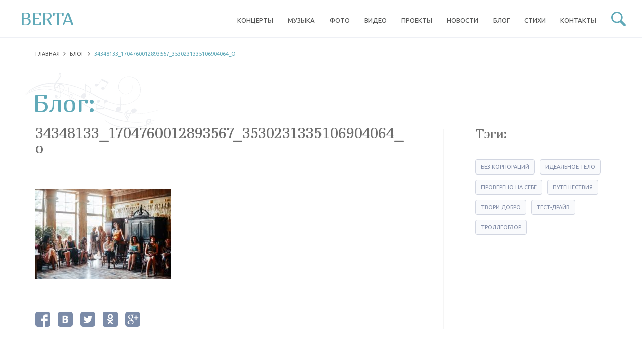

--- FILE ---
content_type: text/html; charset=UTF-8
request_url: https://berta.by/photo/berta-gagin-prezentaciya-proekta-v-manon-bar-1-iyunya/34348133_1704760012893567_3530231335106904064_o
body_size: 11695
content:
<!DOCTYPE html>
<html lang="ru-RU">
<head>
	<meta charset="UTF-8">
	<meta name="viewport" content="width=device-width, initial-scale=1, maximum-scale=1, user-scalable=no">
	<meta name="author" content="WebModern digital-agency">
	<meta name='robots' content='index, follow, max-image-preview:large, max-snippet:-1, max-video-preview:-1' />

	<!-- This site is optimized with the Yoast SEO plugin v18.3 - https://yoast.com/wordpress/plugins/seo/ -->
	<title>34348133_1704760012893567_3530231335106904064_o - Официальный сайт Берты</title>
	<link rel="canonical" href="https://berta.by/wp-content/uploads/2018/06/34348133_1704760012893567_3530231335106904064_o.jpg" />
	<meta property="og:locale" content="ru_RU" />
	<meta property="og:type" content="article" />
	<meta property="og:title" content="34348133_1704760012893567_3530231335106904064_o - Официальный сайт Берты" />
	<meta property="og:url" content="https://berta.by/wp-content/uploads/2018/06/34348133_1704760012893567_3530231335106904064_o.jpg" />
	<meta property="og:site_name" content="Официальный сайт Берты" />
	<meta property="og:image" content="https://berta.by/wp-content/uploads/2018/06/34348133_1704760012893567_3530231335106904064_o.jpg" />
	<meta property="og:image:width" content="1000" />
	<meta property="og:image:height" content="667" />
	<meta property="og:image:type" content="image/jpeg" />
	<meta name="twitter:card" content="summary" />
	<script type="application/ld+json" class="yoast-schema-graph">{"@context":"https://schema.org","@graph":[{"@type":"WebSite","@id":"https://berta.by/#website","url":"https://berta.by/","name":"Официальный сайт Берты","description":"Официальный сайт певицы Берты. Находите здесь мои стихи, новости, музыку, фотографии, видео материалы.","potentialAction":[{"@type":"SearchAction","target":{"@type":"EntryPoint","urlTemplate":"https://berta.by/?s={search_term_string}"},"query-input":"required name=search_term_string"}],"inLanguage":"ru-RU"},{"@type":"WebPage","@id":"https://berta.by/wp-content/uploads/2018/06/34348133_1704760012893567_3530231335106904064_o.jpg#webpage","url":"https://berta.by/wp-content/uploads/2018/06/34348133_1704760012893567_3530231335106904064_o.jpg","name":"34348133_1704760012893567_3530231335106904064_o - Официальный сайт Берты","isPartOf":{"@id":"https://berta.by/#website"},"datePublished":"2018-06-04T08:35:53+00:00","dateModified":"2018-06-04T08:35:53+00:00","breadcrumb":{"@id":"https://berta.by/wp-content/uploads/2018/06/34348133_1704760012893567_3530231335106904064_o.jpg#breadcrumb"},"inLanguage":"ru-RU","potentialAction":[{"@type":"ReadAction","target":["https://berta.by/wp-content/uploads/2018/06/34348133_1704760012893567_3530231335106904064_o.jpg"]}]},{"@type":"BreadcrumbList","@id":"https://berta.by/wp-content/uploads/2018/06/34348133_1704760012893567_3530231335106904064_o.jpg#breadcrumb","itemListElement":[{"@type":"ListItem","position":1,"name":"Главная страница","item":"https://berta.by/"},{"@type":"ListItem","position":2,"name":"Berta &#038; Gagin. Презентация проекта в Manon Bar 1 июня.","item":"https://berta.by/photo/berta-gagin-prezentaciya-proekta-v-manon-bar-1-iyunya"},{"@type":"ListItem","position":3,"name":"34348133_1704760012893567_3530231335106904064_o"}]}]}</script>
	<!-- / Yoast SEO plugin. -->


<link rel='dns-prefetch' href='//www.google.com' />
<link rel='dns-prefetch' href='//fonts.googleapis.com' />
<link rel='dns-prefetch' href='//s.w.org' />
<link rel="alternate" type="application/rss+xml" title="Официальный сайт Берты &raquo; Лента комментариев к &laquo;34348133_1704760012893567_3530231335106904064_o&raquo;" href="https://berta.by/photo/berta-gagin-prezentaciya-proekta-v-manon-bar-1-iyunya/34348133_1704760012893567_3530231335106904064_o/feed" />
<link rel='stylesheet' id='wp-block-library-css'  href='https://berta.by/wp-includes/css/dist/block-library/style.min.css?ver=5.9.12' type='text/css' media='all' />
<style id='global-styles-inline-css' type='text/css'>
body{--wp--preset--color--black: #000000;--wp--preset--color--cyan-bluish-gray: #abb8c3;--wp--preset--color--white: #ffffff;--wp--preset--color--pale-pink: #f78da7;--wp--preset--color--vivid-red: #cf2e2e;--wp--preset--color--luminous-vivid-orange: #ff6900;--wp--preset--color--luminous-vivid-amber: #fcb900;--wp--preset--color--light-green-cyan: #7bdcb5;--wp--preset--color--vivid-green-cyan: #00d084;--wp--preset--color--pale-cyan-blue: #8ed1fc;--wp--preset--color--vivid-cyan-blue: #0693e3;--wp--preset--color--vivid-purple: #9b51e0;--wp--preset--gradient--vivid-cyan-blue-to-vivid-purple: linear-gradient(135deg,rgba(6,147,227,1) 0%,rgb(155,81,224) 100%);--wp--preset--gradient--light-green-cyan-to-vivid-green-cyan: linear-gradient(135deg,rgb(122,220,180) 0%,rgb(0,208,130) 100%);--wp--preset--gradient--luminous-vivid-amber-to-luminous-vivid-orange: linear-gradient(135deg,rgba(252,185,0,1) 0%,rgba(255,105,0,1) 100%);--wp--preset--gradient--luminous-vivid-orange-to-vivid-red: linear-gradient(135deg,rgba(255,105,0,1) 0%,rgb(207,46,46) 100%);--wp--preset--gradient--very-light-gray-to-cyan-bluish-gray: linear-gradient(135deg,rgb(238,238,238) 0%,rgb(169,184,195) 100%);--wp--preset--gradient--cool-to-warm-spectrum: linear-gradient(135deg,rgb(74,234,220) 0%,rgb(151,120,209) 20%,rgb(207,42,186) 40%,rgb(238,44,130) 60%,rgb(251,105,98) 80%,rgb(254,248,76) 100%);--wp--preset--gradient--blush-light-purple: linear-gradient(135deg,rgb(255,206,236) 0%,rgb(152,150,240) 100%);--wp--preset--gradient--blush-bordeaux: linear-gradient(135deg,rgb(254,205,165) 0%,rgb(254,45,45) 50%,rgb(107,0,62) 100%);--wp--preset--gradient--luminous-dusk: linear-gradient(135deg,rgb(255,203,112) 0%,rgb(199,81,192) 50%,rgb(65,88,208) 100%);--wp--preset--gradient--pale-ocean: linear-gradient(135deg,rgb(255,245,203) 0%,rgb(182,227,212) 50%,rgb(51,167,181) 100%);--wp--preset--gradient--electric-grass: linear-gradient(135deg,rgb(202,248,128) 0%,rgb(113,206,126) 100%);--wp--preset--gradient--midnight: linear-gradient(135deg,rgb(2,3,129) 0%,rgb(40,116,252) 100%);--wp--preset--duotone--dark-grayscale: url('#wp-duotone-dark-grayscale');--wp--preset--duotone--grayscale: url('#wp-duotone-grayscale');--wp--preset--duotone--purple-yellow: url('#wp-duotone-purple-yellow');--wp--preset--duotone--blue-red: url('#wp-duotone-blue-red');--wp--preset--duotone--midnight: url('#wp-duotone-midnight');--wp--preset--duotone--magenta-yellow: url('#wp-duotone-magenta-yellow');--wp--preset--duotone--purple-green: url('#wp-duotone-purple-green');--wp--preset--duotone--blue-orange: url('#wp-duotone-blue-orange');--wp--preset--font-size--small: 13px;--wp--preset--font-size--medium: 20px;--wp--preset--font-size--large: 36px;--wp--preset--font-size--x-large: 42px;}.has-black-color{color: var(--wp--preset--color--black) !important;}.has-cyan-bluish-gray-color{color: var(--wp--preset--color--cyan-bluish-gray) !important;}.has-white-color{color: var(--wp--preset--color--white) !important;}.has-pale-pink-color{color: var(--wp--preset--color--pale-pink) !important;}.has-vivid-red-color{color: var(--wp--preset--color--vivid-red) !important;}.has-luminous-vivid-orange-color{color: var(--wp--preset--color--luminous-vivid-orange) !important;}.has-luminous-vivid-amber-color{color: var(--wp--preset--color--luminous-vivid-amber) !important;}.has-light-green-cyan-color{color: var(--wp--preset--color--light-green-cyan) !important;}.has-vivid-green-cyan-color{color: var(--wp--preset--color--vivid-green-cyan) !important;}.has-pale-cyan-blue-color{color: var(--wp--preset--color--pale-cyan-blue) !important;}.has-vivid-cyan-blue-color{color: var(--wp--preset--color--vivid-cyan-blue) !important;}.has-vivid-purple-color{color: var(--wp--preset--color--vivid-purple) !important;}.has-black-background-color{background-color: var(--wp--preset--color--black) !important;}.has-cyan-bluish-gray-background-color{background-color: var(--wp--preset--color--cyan-bluish-gray) !important;}.has-white-background-color{background-color: var(--wp--preset--color--white) !important;}.has-pale-pink-background-color{background-color: var(--wp--preset--color--pale-pink) !important;}.has-vivid-red-background-color{background-color: var(--wp--preset--color--vivid-red) !important;}.has-luminous-vivid-orange-background-color{background-color: var(--wp--preset--color--luminous-vivid-orange) !important;}.has-luminous-vivid-amber-background-color{background-color: var(--wp--preset--color--luminous-vivid-amber) !important;}.has-light-green-cyan-background-color{background-color: var(--wp--preset--color--light-green-cyan) !important;}.has-vivid-green-cyan-background-color{background-color: var(--wp--preset--color--vivid-green-cyan) !important;}.has-pale-cyan-blue-background-color{background-color: var(--wp--preset--color--pale-cyan-blue) !important;}.has-vivid-cyan-blue-background-color{background-color: var(--wp--preset--color--vivid-cyan-blue) !important;}.has-vivid-purple-background-color{background-color: var(--wp--preset--color--vivid-purple) !important;}.has-black-border-color{border-color: var(--wp--preset--color--black) !important;}.has-cyan-bluish-gray-border-color{border-color: var(--wp--preset--color--cyan-bluish-gray) !important;}.has-white-border-color{border-color: var(--wp--preset--color--white) !important;}.has-pale-pink-border-color{border-color: var(--wp--preset--color--pale-pink) !important;}.has-vivid-red-border-color{border-color: var(--wp--preset--color--vivid-red) !important;}.has-luminous-vivid-orange-border-color{border-color: var(--wp--preset--color--luminous-vivid-orange) !important;}.has-luminous-vivid-amber-border-color{border-color: var(--wp--preset--color--luminous-vivid-amber) !important;}.has-light-green-cyan-border-color{border-color: var(--wp--preset--color--light-green-cyan) !important;}.has-vivid-green-cyan-border-color{border-color: var(--wp--preset--color--vivid-green-cyan) !important;}.has-pale-cyan-blue-border-color{border-color: var(--wp--preset--color--pale-cyan-blue) !important;}.has-vivid-cyan-blue-border-color{border-color: var(--wp--preset--color--vivid-cyan-blue) !important;}.has-vivid-purple-border-color{border-color: var(--wp--preset--color--vivid-purple) !important;}.has-vivid-cyan-blue-to-vivid-purple-gradient-background{background: var(--wp--preset--gradient--vivid-cyan-blue-to-vivid-purple) !important;}.has-light-green-cyan-to-vivid-green-cyan-gradient-background{background: var(--wp--preset--gradient--light-green-cyan-to-vivid-green-cyan) !important;}.has-luminous-vivid-amber-to-luminous-vivid-orange-gradient-background{background: var(--wp--preset--gradient--luminous-vivid-amber-to-luminous-vivid-orange) !important;}.has-luminous-vivid-orange-to-vivid-red-gradient-background{background: var(--wp--preset--gradient--luminous-vivid-orange-to-vivid-red) !important;}.has-very-light-gray-to-cyan-bluish-gray-gradient-background{background: var(--wp--preset--gradient--very-light-gray-to-cyan-bluish-gray) !important;}.has-cool-to-warm-spectrum-gradient-background{background: var(--wp--preset--gradient--cool-to-warm-spectrum) !important;}.has-blush-light-purple-gradient-background{background: var(--wp--preset--gradient--blush-light-purple) !important;}.has-blush-bordeaux-gradient-background{background: var(--wp--preset--gradient--blush-bordeaux) !important;}.has-luminous-dusk-gradient-background{background: var(--wp--preset--gradient--luminous-dusk) !important;}.has-pale-ocean-gradient-background{background: var(--wp--preset--gradient--pale-ocean) !important;}.has-electric-grass-gradient-background{background: var(--wp--preset--gradient--electric-grass) !important;}.has-midnight-gradient-background{background: var(--wp--preset--gradient--midnight) !important;}.has-small-font-size{font-size: var(--wp--preset--font-size--small) !important;}.has-medium-font-size{font-size: var(--wp--preset--font-size--medium) !important;}.has-large-font-size{font-size: var(--wp--preset--font-size--large) !important;}.has-x-large-font-size{font-size: var(--wp--preset--font-size--x-large) !important;}
</style>
<link rel='stylesheet' id='style-css'  href='https://berta.by/wp-content/themes/berta/css/production.min.css?ver=20160126' type='text/css' media='all' />
<link rel='stylesheet' id='fonts-css'  href='//fonts.googleapis.com/css?family=Ubuntu%3A400%2C300italic%2C300%2C400italic%2C500%2C500italic%2C700%2C700italic%7CMarmelad&#038;subset=latin%2Ccyrillic&#038;ver=5.9.12' type='text/css' media='all' />
<link rel="https://api.w.org/" href="https://berta.by/wp-json/" /><link rel="alternate" type="application/json" href="https://berta.by/wp-json/wp/v2/media/3135" /><link rel="EditURI" type="application/rsd+xml" title="RSD" href="https://berta.by/xmlrpc.php?rsd" />
<link rel="wlwmanifest" type="application/wlwmanifest+xml" href="https://berta.by/wp-includes/wlwmanifest.xml" /> 
<meta name="generator" content="WordPress 5.9.12" />
<link rel='shortlink' href='https://berta.by/?p=3135' />
<link rel="alternate" type="application/json+oembed" href="https://berta.by/wp-json/oembed/1.0/embed?url=https%3A%2F%2Fberta.by%2Fphoto%2Fberta-gagin-prezentaciya-proekta-v-manon-bar-1-iyunya%2F34348133_1704760012893567_3530231335106904064_o" />
<link rel="alternate" type="text/xml+oembed" href="https://berta.by/wp-json/oembed/1.0/embed?url=https%3A%2F%2Fberta.by%2Fphoto%2Fberta-gagin-prezentaciya-proekta-v-manon-bar-1-iyunya%2F34348133_1704760012893567_3530231335106904064_o&#038;format=xml" />
<script type='text/javascript'>var ajaxurl = "https:\/\/berta.by\/wp-admin\/admin-ajax.php"</script><link rel="icon" href="https://berta.by/wp-content/uploads/2016/01/cropped-ms-icon-310x310-32x32.png" sizes="32x32" />
<link rel="icon" href="https://berta.by/wp-content/uploads/2016/01/cropped-ms-icon-310x310-192x192.png" sizes="192x192" />
<link rel="apple-touch-icon" href="https://berta.by/wp-content/uploads/2016/01/cropped-ms-icon-310x310-180x180.png" />
<meta name="msapplication-TileImage" content="https://berta.by/wp-content/uploads/2016/01/cropped-ms-icon-310x310-270x270.png" />
</head>
<body class="homepage">
<script>
  (function(i,s,o,g,r,a,m){i['GoogleAnalyticsObject']=r;i[r]=i[r]||function(){
  (i[r].q=i[r].q||[]).push(arguments)},i[r].l=1*new Date();a=s.createElement(o),
  m=s.getElementsByTagName(o)[0];a.async=1;a.src=g;m.parentNode.insertBefore(a,m)
  })(window,document,'script','//www.google-analytics.com/analytics.js','ga');

  ga('create', 'UA-73671536-1', 'auto');
  ga('send', 'pageview');
</script>
<!-- Yandex.Metrika counter --> <script type="text/javascript"> (function (d, w, c) { (w[c] = w[c] || []).push(function() { try { w.yaCounter35347325 = new Ya.Metrika({ id:35347325, clickmap:true, trackLinks:true, accurateTrackBounce:true, webvisor:true }); } catch(e) { } }); var n = d.getElementsByTagName("script")[0], s = d.createElement("script"), f = function () { n.parentNode.insertBefore(s, n); }; s.type = "text/javascript"; s.async = true; s.src = "https://mc.yandex.ru/metrika/watch.js"; if (w.opera == "[object Opera]") { d.addEventListener("DOMContentLoaded", f, false); } else { f(); } })(document, window, "yandex_metrika_callbacks"); </script> <noscript><div><img src="https://mc.yandex.ru/watch/35347325" style="position:absolute; left:-9999px;" alt="" /></div></noscript> <!-- /Yandex.Metrika counter -->
	<div class="header-nav-wrap clearfix">
		<div class="row">
			<div class="col-md-4 col-xs-12">
				<a href="https://berta.by/" class="main-link header-el">BERTA</a>
			</div>
			<div class="col-sm-19 hidden-sm hidden-xs">
				<nav id="main-nav">
					<ul>
						<li id="menu-item-47" class="menu-item menu-item-type-post_type menu-item-object-page menu-item-47"><a href="https://berta.by/koncerty" data-name="Концерты">Концерты</a></li>
<li id="menu-item-87" class="menu-item menu-item-type-post_type menu-item-object-page menu-item-87"><a href="https://berta.by/muzyka" data-name="Музыка">Музыка</a></li>
<li id="menu-item-88" class="menu-item menu-item-type-post_type menu-item-object-page menu-item-88"><a href="https://berta.by/foto" data-name="Фото">Фото</a></li>
<li id="menu-item-85" class="menu-item menu-item-type-post_type menu-item-object-page menu-item-85"><a href="https://berta.by/videos" data-name="Видео">Видео</a></li>
<li id="menu-item-86" class="menu-item menu-item-type-post_type menu-item-object-page menu-item-86"><a href="https://berta.by/proekty" data-name="Проекты">Проекты</a></li>
<li id="menu-item-50" class="menu-item menu-item-type-post_type menu-item-object-page menu-item-50"><a href="https://berta.by/novosti" data-name="Новости">Новости</a></li>
<li id="menu-item-89" class="menu-item menu-item-type-post_type menu-item-object-page menu-item-89"><a href="https://berta.by/blog" data-name="Блог">Блог</a></li>
<li id="menu-item-90" class="menu-item menu-item-type-post_type menu-item-object-page menu-item-90"><a href="https://berta.by/stixi" data-name="Стихи">Стихи</a></li>
<li id="menu-item-91" class="menu-item menu-item-type-post_type menu-item-object-page menu-item-91"><a href="https://berta.by/kontakty" data-name="Контакты">Контакты</a></li>
					</ul>
				</nav>
			</div>
			<div class="col-md-1 col-xs-12">
				<div class="search-wrap">
					<div class="search-button"><svg class="hidden-lg hidden-md" height="40" width="40" xmlns:xlink="http://www.w3.org/1999/xlink" xmlns="http://www.w3.org/2000/svg" viewBox="0 0 40 40"><path fill-rule="evenodd" d="M 26.72 4.58 C 20.62 -1.52 10.68 -1.52 4.58 4.58 C -1.52 10.68 -1.52 20.62 4.58 26.72 C 10.01 32.15 18.48 32.73 24.58 28.49 C 24.71 29.1 25 29.68 25.47 30.15 C 25.47 30.15 34.36 39.04 34.36 39.04 C 35.65 40.33 37.75 40.33 39.04 39.04 C 40.33 37.74 40.33 35.65 39.04 34.36 C 39.04 34.36 30.15 25.47 30.15 25.47 C 29.68 25 29.1 24.71 28.49 24.58 C 32.74 18.48 32.15 10.02 26.72 4.58 Z M 23.91 23.91 C 19.36 28.47 11.94 28.47 7.39 23.91 C 2.83 19.36 2.83 11.95 7.39 7.39 C 11.94 2.83 19.36 2.83 23.91 7.39 C 28.47 11.95 28.47 19.36 23.91 23.91 Z" /></svg><svg class="hidden-sm hidden-xs" height="29" width="29" xmlns:xlink="http://www.w3.org/1999/xlink" xmlns="http://www.w3.org/2000/svg" viewBox="0 0 29 29"><path fill-rule="evenodd" d="M 19.36 3.31 C 14.93 -1.12 7.73 -1.12 3.31 3.31 C -1.12 7.73 -1.12 14.93 3.31 19.36 C 7.25 23.3 13.38 23.72 17.8 20.64 C 17.9 21.08 18.11 21.5 18.45 21.85 C 18.45 21.85 24.9 28.29 24.9 28.29 C 25.84 29.23 27.35 29.23 28.29 28.29 C 29.22 27.35 29.22 25.83 28.29 24.9 C 28.29 24.9 21.84 18.45 21.84 18.45 C 21.5 18.11 21.08 17.9 20.64 17.81 C 23.72 13.38 23.3 7.25 19.36 3.31 Z M 17.32 17.32 C 14.02 20.63 8.64 20.63 5.34 17.32 C 2.04 14.02 2.04 8.65 5.34 5.34 C 8.64 2.04 14.02 2.04 17.32 5.34 C 20.63 8.65 20.63 14.02 17.32 17.32 Z" /></svg></div>
					<div class="mobile-menu-wrap hidden-lg hidden-md"><svg height="34" width="40" xmlns:xlink="http://www.w3.org/1999/xlink" xmlns="http://www.w3.org/2000/svg" viewBox="0 0 40 34"><path fill="#4a8d9b" fill-rule="evenodd" d="M 2.32 4.77 C 2.32 4.77 37.68 4.77 37.68 4.77 C 38.96 4.77 40 3.71 40 2.39 C 40 1.07 38.96 0 37.68 0 C 37.68 0 2.32 0 2.32 0 C 1.04 0 0 1.07 0 2.39 C 0 3.71 1.04 4.77 2.32 4.77 Z M 37.68 14.61 C 37.68 14.61 2.32 14.61 2.32 14.61 C 1.04 14.61 0 15.69 0 17 C 0 18.32 1.04 19.39 2.32 19.39 C 2.32 19.39 37.68 19.39 37.68 19.39 C 38.96 19.39 40 18.32 40 17 C 40 15.69 38.96 14.61 37.68 14.61 Z M 37.68 29.23 C 37.68 29.23 2.32 29.23 2.32 29.23 C 1.04 29.23 0 30.3 0 31.61 C 0 32.93 1.04 34 2.32 34 C 2.32 34 37.68 34 37.68 34 C 38.96 34 40 32.93 40 31.61 C 40 30.3 38.96 29.23 37.68 29.23 Z" /></svg></div>
				</div>
			</div>
		</div>
	</div>
<div id="page-content-wrap">
	<div class="container">
		<ul class="breadcrumbs"><li><a href="https://berta.by/">Главная</a></li><li><a href="https://berta.by/blog">Блог</a></li><li><span>34348133_1704760012893567_3530231335106904064_o</span></li></ul>		<div class="row">
			<div class="col-md-16 post-content post-content__with-sidebar">
				<h2 class="page-main-title">Блог:</h2>
				<h1 class="page-minor-title">34348133_1704760012893567_3530231335106904064_o</h1>
				<div class="post-thumbnail">
					<div class="image">
											</div>
				</div>
				<div class="content">
					<p class="attachment"><a href='https://berta.by/wp-content/uploads/2018/06/34348133_1704760012893567_3530231335106904064_o.jpg'><img width="270" height="180" src="https://berta.by/wp-content/uploads/2018/06/34348133_1704760012893567_3530231335106904064_o-270x180.jpg" class="attachment-medium size-medium" alt="" loading="lazy" srcset="https://berta.by/wp-content/uploads/2018/06/34348133_1704760012893567_3530231335106904064_o-270x180.jpg 270w, https://berta.by/wp-content/uploads/2018/06/34348133_1704760012893567_3530231335106904064_o-370x247.jpg 370w, https://berta.by/wp-content/uploads/2018/06/34348133_1704760012893567_3530231335106904064_o.jpg 1000w" sizes="(max-width: 270px) 100vw, 270px" /></a></p>
				</div>
					<div class="social-likes social-likes_single">
		<div class="facebook" title="Поделиться ссылкой на Фейсбуке"></div>
		<div class="vkontakte" title="Поделиться ссылкой во Вконтакте"></div>
		<div class="twitter" title="Поделиться ссылкой в Твиттере"></div>
		<div class="odnoklassniki" title="Поделиться ссылкой в Одноклассниках"></div>
		<div class="plusone" title="Поделиться ссылкой в Гугл-плюсе"></div>
	</div>
								</div>
			<div class="col-md-6 col-md-offset-2 sidebar-wrap">
									<div class="sidebar-block">
						<div class="title">Тэги:</div>
						<ul class="tagcloud">
							<li><a href="https://berta.by/tag/bez-korporacij">без корпораций</a></li><li><a href="https://berta.by/tag/idealnoe-telo">идеальное тело</a></li><li><a href="https://berta.by/tag/provereno-na-sebe">проверено на себе</a></li><li><a href="https://berta.by/tag/puteshestviya">путешествия</a></li><li><a href="https://berta.by/tag/tvori-dobro">твори добро</a></li><li><a href="https://berta.by/tag/test-drajv">тест-драйв</a></li><li><a href="https://berta.by/tag/trolleobzor">троллеобзор</a></li>						</ul>
					</div>
								</div>
		</div>
	</div>
</div>
	<footer id="main-footer">
		<div class="footer-social-info-wrap">
			<div class="container">
				<div class="row">
					<div class="col-md-12 col-sm-12 contacts-footer-wrap">
						<div class="footer-title">Заказ выступлений:</div>
						<a href="tel:+37529629-38-84" class="phone"><i><svg height="20" width="20" xmlns:xlink="http://www.w3.org/1999/xlink" xmlns="http://www.w3.org/2000/svg" viewBox="0 0 20 20"><path fill-rule="evenodd" d="M 18.9 1.1 C 18.17 0.37 17.28 0 16.25 0 C 16.25 0 3.75 0 3.75 0 C 2.72 0 1.83 0.37 1.1 1.1 C 0.37 1.83 0 2.72 0 3.75 C 0 3.75 0 16.25 0 16.25 C 0 17.28 0.37 18.17 1.1 18.9 C 1.83 19.63 2.72 20 3.75 20 C 3.75 20 16.25 20 16.25 20 C 17.28 20 18.17 19.63 18.9 18.9 C 19.63 18.17 20 17.28 20 16.25 C 20 16.25 20 3.75 20 3.75 C 20 2.72 19.63 1.83 18.9 1.1 Z M 16.38 15.18 C 16.2 15.58 15.79 15.93 15.15 16.22 C 14.51 16.52 13.94 16.67 13.45 16.67 C 13.31 16.67 13.16 16.66 13.01 16.63 C 12.85 16.61 12.72 16.59 12.61 16.57 C 12.5 16.55 12.36 16.51 12.18 16.45 C 12 16.4 11.88 16.35 11.8 16.32 C 11.72 16.29 11.57 16.24 11.37 16.16 C 11.16 16.08 11.03 16.03 10.98 16.02 C 9.55 15.5 8.16 14.56 6.8 13.2 C 5.44 11.84 4.5 10.45 3.98 9.02 C 3.97 8.97 3.92 8.84 3.84 8.63 C 3.76 8.42 3.71 8.28 3.68 8.2 C 3.65 8.12 3.6 8 3.55 7.82 C 3.49 7.64 3.45 7.5 3.43 7.39 C 3.41 7.28 3.39 7.15 3.37 6.99 C 3.34 6.84 3.33 6.69 3.33 6.55 C 3.33 6.05 3.48 5.49 3.77 4.85 C 4.07 4.21 4.42 3.8 4.82 3.62 C 5.28 3.43 5.71 3.33 6.13 3.33 C 6.23 3.33 6.3 3.34 6.34 3.36 C 6.38 3.38 6.46 3.45 6.56 3.59 C 6.65 3.73 6.76 3.91 6.88 4.12 C 7 4.33 7.11 4.54 7.23 4.74 C 7.34 4.94 7.45 5.13 7.55 5.33 C 7.66 5.53 7.72 5.65 7.75 5.7 C 7.77 5.75 7.83 5.83 7.92 5.95 C 8 6.07 8.07 6.18 8.11 6.28 C 8.15 6.37 8.18 6.46 8.18 6.55 C 8.18 6.68 8.09 6.84 7.91 7.02 C 7.73 7.21 7.54 7.38 7.32 7.54 C 7.11 7.69 6.92 7.86 6.74 8.04 C 6.56 8.22 6.47 8.36 6.47 8.48 C 6.47 8.54 6.49 8.61 6.52 8.69 C 6.55 8.77 6.57 8.84 6.6 8.89 C 6.63 8.94 6.67 9.02 6.73 9.11 C 6.78 9.21 6.82 9.27 6.83 9.3 C 7.31 10.16 7.86 10.9 8.48 11.52 C 9.1 12.14 9.84 12.69 10.7 13.16 C 10.73 13.18 10.79 13.22 10.89 13.28 C 10.98 13.33 11.06 13.37 11.11 13.4 C 11.16 13.43 11.23 13.45 11.31 13.48 C 11.39 13.51 11.46 13.53 11.52 13.53 C 11.66 13.53 11.85 13.38 12.1 13.1 C 12.34 12.81 12.59 12.53 12.84 12.25 C 13.09 11.96 13.3 11.82 13.45 11.82 C 13.54 11.82 13.63 11.84 13.73 11.89 C 13.82 11.93 13.93 12 14.05 12.08 C 14.17 12.17 14.25 12.23 14.3 12.25 C 14.3 12.25 14.99 12.63 14.99 12.63 C 15.45 12.87 15.83 13.09 16.14 13.28 C 16.45 13.46 16.62 13.59 16.64 13.66 C 16.66 13.7 16.67 13.77 16.67 13.87 C 16.67 14.28 16.57 14.72 16.38 15.18 Z" /></svg></i>+375 (29) 629-38-84</a><a href="mailto:info@berta.by" class="email"><i><svg height="20" width="20" xmlns:xlink="http://www.w3.org/1999/xlink" xmlns="http://www.w3.org/2000/svg" viewBox="0 0 20 20"><path fill-rule="evenodd" d="M 16.67 0 C 16.67 0 3.33 0 3.33 0 C 1.5 0 0 1.5 0 3.33 C 0 3.33 0 16.67 0 16.67 C 0 18.5 1.5 20 3.33 20 C 3.33 20 16.67 20 16.67 20 C 18.5 20 20 18.5 20 16.67 C 20 16.67 20 3.33 20 3.33 C 20 1.5 18.5 0 16.67 0 Z M 5 5 C 5 5 15 5 15 5 C 15.18 5 15.35 5.04 15.51 5.11 C 15.51 5.11 10 11.54 10 11.54 C 10 11.54 4.49 5.11 4.49 5.11 C 4.65 5.04 4.82 5 5 5 Z M 3.75 13.75 C 3.75 13.75 3.75 6.25 3.75 6.25 C 3.75 6.22 3.75 6.2 3.75 6.17 C 3.75 6.17 7.42 10.45 7.42 10.45 C 7.42 10.45 3.79 14.07 3.79 14.07 C 3.76 13.97 3.75 13.86 3.75 13.75 Z M 15 15 C 15 15 5 15 5 15 C 4.89 15 4.78 14.99 4.68 14.96 C 4.68 14.96 8.23 11.4 8.23 11.4 C 8.23 11.4 10 13.46 10 13.46 C 10 13.46 11.77 11.4 11.77 11.4 C 11.77 11.4 15.32 14.96 15.32 14.96 C 15.22 14.99 15.11 15 15 15 Z M 16.25 13.75 C 16.25 13.86 16.24 13.97 16.21 14.07 C 16.21 14.07 12.58 10.45 12.58 10.45 C 12.58 10.45 16.25 6.17 16.25 6.17 C 16.25 6.2 16.25 6.22 16.25 6.25 C 16.25 6.25 16.25 13.75 16.25 13.75 Z" /></svg></i>info@berta.by</a>					</div>
					<div class="col-md-6 col-sm-12 text-right subscribe-footer-wrap">
						<div class="footer-title">Подписка на рассылку:</div>
						<form action="#" method="POST" class="form-subscribe" id="form-subscribe">
							<input type="text" class="email-subscribe" id="email-subscribe" name="email-subscribe" data-placeholder="Ваш e-mail">
							<button class="submit-subscribe" id="submit-subscribe" disabled><svg class="hidden-xs hidden-sm" height="12" width="15" xmlns:xlink="http://www.w3.org/1999/xlink" xmlns="http://www.w3.org/2000/svg" viewBox="0 0 15 12"><path fill="#ffffff" fill-rule="evenodd" d="M 15 5.6 C 15 5.6 9.17 0 9.17 0 C 9.17 0 9.17 3.2 9.17 3.2 C 3.33 4 0.83 8 0 12 C 2.08 9.2 5 7.92 9.17 7.92 C 9.17 7.92 9.17 11.2 9.17 11.2 C 9.17 11.2 15 5.6 15 5.6 Z" /></svg><svg class="hidden-md hidden-lg" height="24" width="31" xmlns:xlink="http://www.w3.org/1999/xlink" xmlns="http://www.w3.org/2000/svg" viewBox="0 0 31 24"><path fill="#ffffff" fill-rule="evenodd" d="M 30.5 11.2 C 30.5 11.2 18.83 0 18.83 0 C 18.83 0 18.83 6.4 18.83 6.4 C 7.17 8 2.17 16 0.5 24 C 4.67 18.4 10.5 15.84 18.83 15.84 C 18.83 15.84 18.83 22.4 18.83 22.4 C 18.83 22.4 30.5 11.2 30.5 11.2 Z" /></svg></button>
							<div class="response-subscribe" id="response-subscribe" style="display:none;"></div>
						</form>
					</div>
					<div class="col-md-6 col-sm-24 text-right social-buttons-footer-wrap">
						<div class="footer-title">Я в социальных сетях:</div>
						<div class="social-link-wrap">
							<ul class="social-link">
								<li><a href="https://www.facebook.com/natalia.bertosh"><svg version="1.1" xmlns="http://www.w3.org/2000/svg" xmlns:xlink="http://www.w3.org/1999/xlink" x="0px" y="0px" width="90px" height="90px" viewBox="0 0 90 90" style="enable-background:new 0 0 90 90;" xml:space="preserve"><path id="Facebook__x28_alt_x29_" d="M90,15.001C90,7.119,82.884,0,75,0H15C7.116,0,0,7.119,0,15.001v59.998 C0,82.881,7.116,90,15.001,90H45V56H34V41h11v-5.844C45,25.077,52.568,16,61.875,16H74v15H61.875C60.548,31,59,32.611,59,35.024V41 h15v15H59v34h16c7.884,0,15-7.119,15-15.001V15.001z"/></svg></a></li><li><a href="https://vk.com/nbertosh"><svg version="1.1" xmlns="http://www.w3.org/2000/svg" xmlns:xlink="http://www.w3.org/1999/xlink" x="0px" y="0px" viewBox="0 0 96 96" style="enable-background:new 0 0 96 96;" xml:space="preserve"><path d="M53.174,52.908c-1.539-0.896-3.678-0.896-5.416-0.896h-5.707v11.76h5.238 c1.939,0,4.412,0.139,6.084-1.035c1.535-1.033,2.404-3.061,2.404-4.992C55.777,55.951,54.709,53.805,53.174,52.908z M51.021,42.865 c1.27-0.967,1.936-2.691,1.936-4.279c0-1.725-0.801-3.381-2.27-4.277c-1.537-0.896-4.346-0.689-6.15-0.689h-2.486v10.35h3.289 C47.211,43.969,49.418,44.107,51.021,42.865z M79.125,0H16.873C7.555,0,0,7.555,0,16.875v62.25C0,88.443,7.555,96,16.873,96h62.252 C88.443,96,96,88.443,96,79.125v-62.25C96,7.555,88.443,0,79.125,0z M50.604,72.535H30.992V25.201H52.42 c6.207,0,11.934,3.951,11.934,10.92c0,5.381-3.004,9.066-6.836,10.211v0.139c5.682,1.174,9.74,4.26,9.74,11.705 C67.258,65.066,62.566,72.535,50.604,72.535z"/></svg></a></li><li><a href="https://www.instagram.com/berta.brand/"><svg version="1.1" xmlns="http://www.w3.org/2000/svg" xmlns:xlink="http://www.w3.org/1999/xlink" x="0px" y="0px" viewBox="0 0 26 26" style="enable-background:new 0 0 26 26;" xml:space="preserve"><path d="M20,7c-0.551,0-1-0.449-1-1V4c0-0.551,0.449-1,1-1h2c0.551,0,1,0.449,1,1v2c0,0.551-0.449,1-1,1H20z"/><path d="M13,9.188c-0.726,0-1.396,0.213-1.973,0.563c0.18-0.056,0.367-0.093,0.564-0.093 c1.068,0,1.933,0.865,1.933,1.934c0,1.066-0.865,1.933-1.933,1.933s-1.933-0.866-1.933-1.933c0-0.199,0.039-0.386,0.094-0.565 C9.4,11.604,9.188,12.274,9.188,13c0,2.107,1.705,3.813,3.813,3.813c2.105,0,3.813-1.705,3.813-3.813S15.105,9.188,13,9.188z"/><path d="M13,7c3.313,0,6,2.686,6,6s-2.688,6-6,6c-3.313,0-6-2.686-6-6S9.687,7,13,7 M13,5 c-4.411,0-8,3.589-8,8s3.589,8,8,8s8-3.589,8-8S17.411,5,13,5L13,5z"/><path d="M21.125,0H4.875C2.182,0,0,2.182,0,4.875v16.25C0,23.818,2.182,26,4.875,26h16.25 C23.818,26,26,23.818,26,21.125V4.875C26,2.182,23.818,0,21.125,0z M24,9h-6.537C18.416,10.063,19,11.461,19,13 c0,3.314-2.688,6-6,6c-3.313,0-6-2.686-6-6c0-1.539,0.584-2.938,1.537-4H2V4.875C2,3.29,3.29,2,4.875,2h16.25 C22.711,2,24,3.29,24,4.875V9z"/></svg></a></li><li><a href="https://www.youtube.com/user/bertaminsk"><svg version="1.1" xmlns="http://www.w3.org/2000/svg" xmlns:xlink="http://www.w3.org/1999/xlink" x="0px" y="0px" width="438.536px" height="438.536px" viewBox="0 0 438.536 438.536" style="enable-background:new 0 0 438.536 438.536;" xml:space="preserve"><path d="M414.41,24.123C398.333,8.042,378.963,0,356.315,0H82.228C59.58,0,40.21,8.042,24.126,24.123 C8.045,40.207,0.003,59.576,0.003,82.225v274.084c0,22.647,8.042,42.018,24.123,58.102c16.084,16.084,35.454,24.126,58.102,24.126 h274.084c22.648,0,42.018-8.042,58.095-24.126c16.084-16.084,24.126-35.454,24.126-58.102V82.225 C438.532,59.576,430.49,40.204,414.41,24.123z M258.958,63.378h19.13v77.654c0,4.57,0.089,7.045,0.28,7.426 c0.192,3.046,1.719,4.567,4.572,4.567c3.806,0,7.807-2.948,11.991-8.848V63.378h19.13v105.637h-19.13h-0.007v-11.425 c-7.803,8.563-15.129,12.85-21.98,12.85c-6.088,0-10.181-2.568-12.278-7.708c-1.144-3.424-1.708-8.66-1.708-15.704V63.378 L258.958,63.378z M186.725,97.64c0-11.038,1.999-19.32,5.996-24.838c5.138-7.232,12.559-10.85,22.266-10.85 c9.329,0,16.754,3.621,22.268,10.85c4,5.519,5.999,13.8,5.999,24.838v37.117c0,11.421-1.999,19.701-5.999,24.839 c-5.514,7.236-12.939,10.852-22.268,10.852c-9.707,0-17.128-3.619-22.266-10.852c-3.997-5.52-5.996-13.8-5.996-24.839V97.64z  M135.331,27.119l15.133,55.677l14.56-55.677h21.414l-25.697,84.51h0.004v57.386h-21.127v-57.386 c-2.096-10.468-6.473-25.505-13.134-45.108c-4.377-13.134-6.567-19.701-6.567-19.701l-6.855-19.701H135.331L135.331,27.119z  M370.593,371.729c-1.903,8.18-5.948,15.126-12.139,20.842c-6.181,5.708-13.363,9.041-21.55,9.996 c-26.073,2.851-65.288,4.28-117.628,4.28c-52.344,0-91.553-1.43-117.628-4.28c-8.183-0.955-15.367-4.288-21.555-9.996 c-6.186-5.716-10.229-12.662-12.133-20.842c-3.805-15.991-5.708-40.737-5.708-74.233c0-32.935,1.903-57.67,5.708-74.233 c1.905-8.375,5.948-15.371,12.133-20.988c6.188-5.617,13.466-8.901,21.842-9.851c25.882-2.859,64.997-4.284,117.341-4.284 c52.535,0,91.746,1.429,117.628,4.284c8.187,0.953,15.41,4.233,21.693,9.851c6.283,5.614,10.38,12.609,12.282,20.988 c3.61,15.797,5.421,40.539,5.421,74.233C376.301,330.991,374.397,355.733,370.593,371.729z"/><polygon points="85.651,244.678 107.921,244.678 107.921,365.445 129.048,365.445 129.048,244.678 151.889,244.678  151.889,224.692 85.651,224.692"/><path d="M190.149,340.607c-4.187,5.896-8.186,8.847-11.991,8.847c-2.665,0-4.093-1.427-4.283-4.281 c-0.191-0.38-0.287-2.854-0.287-7.426v-77.088h-18.843v82.796c0,7.234,0.572,12.374,1.715,15.413 c1.712,5.332,5.711,7.994,11.991,7.994c7.042,0,14.275-4.281,21.698-12.847v11.424h19.126V260.666h-19.126V340.607z"/><path d="M264.099,259.235c-6.852,0-13.326,3.806-19.411,11.423v-45.966h-19.13v140.753h19.13v-10.279 c6.276,7.802,12.755,11.703,19.411,11.703c7.806,0,12.847-3.997,15.126-11.991c1.334-3.997,1.998-10.944,1.998-20.841v-41.682 c0-10.089-0.671-17.132-1.998-21.129C276.945,263.232,271.904,259.235,264.099,259.235z M262.384,335.468 c0,9.325-2.758,13.982-8.281,13.989c-3.23,0-6.376-1.525-9.422-4.571v-63.954c3.046-3.038,6.191-4.564,9.422-4.564 c5.523,0,8.281,4.753,8.281,14.271V335.468z"/><path d="M333.466,335.324c0,1.998-0.049,3.565-0.137,4.709c-0.093,1.143-0.145,1.81-0.145,1.998 c-1.14,4.945-3.997,7.419-8.565,7.419c-6.472,0-9.709-4.853-9.709-14.558v-18.555h37.973v-21.703 c0-11.037-1.995-19.219-5.995-24.551c-5.134-7.231-12.56-10.852-22.269-10.852s-17.319,3.62-22.843,10.852 c-3.806,5.14-5.708,13.329-5.708,24.551v36.832c0,11.231,1.998,19.418,5.995,24.558c5.523,7.231,13.23,10.852,23.131,10.852 c10.088,0,17.699-3.806,22.843-11.423c2.282-3.429,3.716-7.234,4.284-11.42c0.377-2.666,0.568-6.759,0.568-12.278v-2.563v-0.007 h-19.417v6.14H333.466z M314.917,290.925c0-9.705,3.142-14.558,9.422-14.558c6.283,0,9.421,4.853,9.421,14.558v9.712h-18.843 V290.925z"/><path d="M214.987,153.025c6.091,0,9.135-4.851,9.135-14.558v-44.54c0-9.895-3.044-14.847-9.135-14.847 c-6.09,0-9.135,4.952-9.135,14.847v44.54C205.852,148.171,208.897,153.025,214.987,153.025z"/></svg></a></li>							</ul>
						</div>
					</div>
				</div>
			</div>
		</div>
		<div class="copyrights-block">
			<div class="container">
				<div class="row">
					<div class="col-md-12 col-xs-24">
						<a href="https://berta.by/" class="main-link">BERTA</a>
						<div class="more-info">
							Официальный сайт певицы Берты.<br>Все аудио, фото и видеоматериалы защищены авторским правом.<br>Copyright © 2015-2018							<div style="color: #828282;font-family: Ubuntu, sans-serif;font-weight: 400;line-height: 36px;text-transform: uppercase;display: block;padding-bottom:25px;"><a href="https://web-modern.by/" target="_blank" style="color: #565656;outline: 0;font-weight: 400; font-size:16px;">Разработка личного сайта &mdash; Web-Modern.by</a></div>
						</div>
					</div>
					<div class="col-md-6 col-xs-12 text-right"><ul class="footer-menu"><li id="menu-item-47" class="menu-item menu-item-type-post_type menu-item-object-page menu-item-47"><a href="https://berta.by/koncerty" data-name="Концерты">Концерты</a></li><li id="menu-item-88" class="menu-item menu-item-type-post_type menu-item-object-page menu-item-88"><a href="https://berta.by/foto" data-name="Фото">Фото</a></li><li id="menu-item-86" class="menu-item menu-item-type-post_type menu-item-object-page menu-item-86"><a href="https://berta.by/proekty" data-name="Проекты">Проекты</a></li><li id="menu-item-89" class="menu-item menu-item-type-post_type menu-item-object-page menu-item-89"><a href="https://berta.by/blog" data-name="Блог">Блог</a></li></ul></div><div class="col-md-6 col-xs-12 text-right"><ul class="footer-menu"><li id="menu-item-87" class="menu-item menu-item-type-post_type menu-item-object-page menu-item-87"><a href="https://berta.by/muzyka" data-name="Музыка">Музыка</a></li><li id="menu-item-85" class="menu-item menu-item-type-post_type menu-item-object-page menu-item-85"><a href="https://berta.by/videos" data-name="Видео">Видео</a></li><li id="menu-item-50" class="menu-item menu-item-type-post_type menu-item-object-page menu-item-50"><a href="https://berta.by/novosti" data-name="Новости">Новости</a></li><li id="menu-item-90" class="menu-item menu-item-type-post_type menu-item-object-page menu-item-90"><a href="https://berta.by/stixi" data-name="Стихи">Стихи</a></li></ul></div>				</div>
			</div>
		</div>
	</footer>
	<div id="mobile-menu-wrap" style="display: none;">
		<nav id="mobile-nav">
			<div class="close-mobile-menu-wrap">
				<svg height="36" width="36" xmlns:xlink="http://www.w3.org/1999/xlink" xmlns="http://www.w3.org/2000/svg" viewBox="0 0 36 36"><path fill="#ffffff" fill-rule="evenodd" d="M 22.26 18 C 22.26 18 35.09 5.16 35.09 5.16 C 36.27 3.98 36.27 2.07 35.09 0.89 C 33.91 -0.3 31.99 -0.3 30.81 0.89 C 30.81 0.89 17.99 13.72 17.99 13.72 C 17.99 13.72 5.16 0.89 5.16 0.89 C 3.98 -0.3 2.07 -0.3 0.88 0.89 C -0.3 2.07 -0.3 3.98 0.88 5.16 C 0.88 5.16 13.71 18 13.71 18 C 13.71 18 0.88 30.83 0.88 30.83 C -0.3 32.02 -0.3 33.93 0.88 35.11 C 2.07 36.29 3.98 36.29 5.16 35.11 C 5.16 35.11 17.99 22.28 17.99 22.28 C 17.99 22.28 30.81 35.11 30.81 35.11 C 31.99 36.29 33.91 36.29 35.09 35.11 C 36.27 33.93 36.27 32.02 35.09 30.83 C 35.09 30.83 22.26 18 22.26 18 Z" /></svg>
			</div>
			<ul>
				<li id="menu-item-47" class="menu-item menu-item-type-post_type menu-item-object-page menu-item-47"><a href="https://berta.by/koncerty" data-name="Концерты">Концерты</a></li>
<li id="menu-item-87" class="menu-item menu-item-type-post_type menu-item-object-page menu-item-87"><a href="https://berta.by/muzyka" data-name="Музыка">Музыка</a></li>
<li id="menu-item-88" class="menu-item menu-item-type-post_type menu-item-object-page menu-item-88"><a href="https://berta.by/foto" data-name="Фото">Фото</a></li>
<li id="menu-item-85" class="menu-item menu-item-type-post_type menu-item-object-page menu-item-85"><a href="https://berta.by/videos" data-name="Видео">Видео</a></li>
<li id="menu-item-86" class="menu-item menu-item-type-post_type menu-item-object-page menu-item-86"><a href="https://berta.by/proekty" data-name="Проекты">Проекты</a></li>
<li id="menu-item-50" class="menu-item menu-item-type-post_type menu-item-object-page menu-item-50"><a href="https://berta.by/novosti" data-name="Новости">Новости</a></li>
<li id="menu-item-89" class="menu-item menu-item-type-post_type menu-item-object-page menu-item-89"><a href="https://berta.by/blog" data-name="Блог">Блог</a></li>
<li id="menu-item-90" class="menu-item menu-item-type-post_type menu-item-object-page menu-item-90"><a href="https://berta.by/stixi" data-name="Стихи">Стихи</a></li>
<li id="menu-item-91" class="menu-item menu-item-type-post_type menu-item-object-page menu-item-91"><a href="https://berta.by/kontakty" data-name="Контакты">Контакты</a></li>
			</ul>
		</nav>
	</div>
	<div class="main-search-wrap" style="display: none;">
		<form action="https://berta.by/" class="main-search-form">
			<input type="text" class="input-search" data-placeholder="Введите сюда Ваш запрос..." name="s">
			<button class="submit-search"><svg height="20" width="32" xmlns:xlink="http://www.w3.org/1999/xlink" xmlns="http://www.w3.org/2000/svg" viewBox="0 0 32 20"><path fill-rule="evenodd" d="M 28.63 1.67 C 28.63 1.67 28.63 8.33 28.63 8.33 C 28.63 8.33 6.4 8.33 6.4 8.33 C 6.4 8.33 12.46 2.33 12.46 2.33 C 12.46 2.33 10.11 0 10.11 0 C 10.11 0 0 10 0 10 C 0 10 10.11 20 10.11 20 C 10.11 20 12.46 17.67 12.46 17.67 C 12.46 17.67 6.4 11.67 6.4 11.67 C 6.4 11.67 32 11.67 32 11.67 C 32 11.67 32 1.67 32 1.67 C 32 1.67 28.63 1.67 28.63 1.67 Z" /></svg></button>
			<div class="close-search"><svg height="21" width="21" xmlns:xlink="http://www.w3.org/1999/xlink" xmlns="http://www.w3.org/2000/svg" viewBox="0 0 21 21"><path fill-rule="evenodd" d="M 12.99 10.49 C 12.99 10.49 20.48 3.01 20.48 3.01 C 21.17 2.32 21.17 1.2 20.48 0.51 C 19.79 -0.18 18.67 -0.18 17.98 0.51 C 17.98 0.51 10.5 8 10.5 8 C 10.5 8 3.01 0.51 3.01 0.51 C 2.32 -0.18 1.2 -0.18 0.51 0.51 C -0.18 1.2 -0.18 2.32 0.51 3.01 C 0.51 3.01 8 10.49 8 10.49 C 8 10.49 0.51 17.99 0.51 17.99 C -0.18 18.67 -0.18 19.79 0.51 20.48 C 1.2 21.17 2.32 21.17 3.01 20.48 C 3.01 20.48 10.5 12.99 10.5 12.99 C 10.5 12.99 17.98 20.48 17.98 20.48 C 18.67 21.17 19.79 21.17 20.48 20.48 C 21.17 19.79 21.17 18.67 20.48 17.99 C 20.48 17.99 12.99 10.49 12.99 10.49 Z" /></svg></div>
		</form>
		<div class="search-close-area"></div>
	</div>
	<script type='text/javascript' src='https://berta.by/wp-content/themes/berta/js/production.min.js?ver=20160126' id='jquery-js'></script>
<script type='text/javascript' src='https://berta.by/wp-content/plugins/wpcf7-recaptcha/assets/js/wpcf7-recaptcha-controls.js?ver=1.2' id='wpcf7-recaptcha-controls-js'></script>
<script type='text/javascript' id='google-recaptcha-js-extra'>
/* <![CDATA[ */
var wpcf7iqfix = {"recaptcha_empty":"\u041f\u043e\u0436\u0430\u043b\u0443\u0439\u0441\u0442\u0430, \u0434\u043e\u043a\u0430\u0436\u0438\u0442\u0435 \u0447\u0442\u043e \u0432\u044b \u043d\u0435 \u0440\u043e\u0431\u043e\u0442.","response_err":"wpcf7-recaptcha: \u043d\u0435 \u0443\u0434\u0430\u043b\u043e\u0441\u044c \u043f\u0440\u043e\u0432\u0435\u0440\u0438\u0442\u044c \u043e\u0442\u0432\u0435\u0442 reCaptcha."};
/* ]]> */
</script>
<script type='text/javascript' src='https://www.google.com/recaptcha/api.js?hl=ru_RU&#038;onload=recaptchaCallback&#038;render=explicit&#038;ver=2.0' id='google-recaptcha-js'></script>
</body>
</html>
